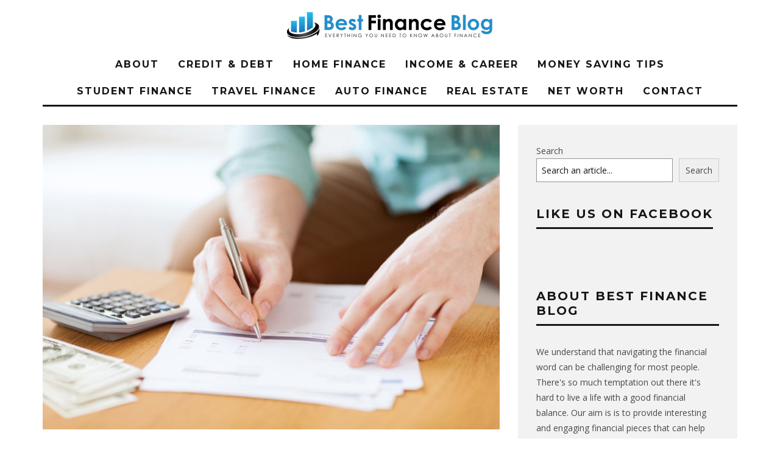

--- FILE ---
content_type: text/html; charset=UTF-8
request_url: https://www.bestfinance-blog.com/money-saving-tips/is-refinancing-your-home-the-best-decision-for-you-taking-a-closer-look/
body_size: 19651
content:
<!DOCTYPE html>
<!--[if lt IE 7]><html lang="en" prefix="og: https://ogp.me/ns#" class="no-js lt-ie9 lt-ie8 lt-ie7"> <![endif]-->
<!--[if (IE 7)&!(IEMobile)]><html lang="en" prefix="og: https://ogp.me/ns#" class="no-js lt-ie9 lt-ie8"><![endif]-->
<!--[if (IE 8)&!(IEMobile)]><html lang="en" prefix="og: https://ogp.me/ns#" class="no-js lt-ie9"><![endif]-->
<!--[if gt IE 8]><!--> <html lang="en" prefix="og: https://ogp.me/ns#" class="no-js"><!--<![endif]-->

	<head>

		<meta charset="utf-8">
		<!-- Google Chrome Frame for IE -->
		<!--[if IE]><meta http-equiv="X-UA-Compatible" content="IE=edge" /><![endif]-->
		<!-- mobile meta -->
                    <meta name="viewport" content="width=device-width, initial-scale=1.0"/>
        
		<link rel="pingback" href="https://www.bestfinance-blog.com/xmlrpc.php">

		
		<!-- head extras -->
		<script type="text/javascript">
/* <![CDATA[ */
window.JetpackScriptData = {"site":{"icon":"https://i0.wp.com/www.bestfinance-blog.com/wp-content/uploads/2022/03/Best-Finance-Blog-Logo-Final-1.png?w=64\u0026ssl=1","title":"Best Finance Blog","host":"unknown","is_wpcom_platform":false}};
/* ]]> */
</script>
	<style>img:is([sizes="auto" i], [sizes^="auto," i]) { contain-intrinsic-size: 3000px 1500px }</style>
	
<!-- Search Engine Optimization by Rank Math - https://rankmath.com/ -->
<title>Is Refinancing Your Home the Best Decision for You - Taking a Closer Look - Best Finance Blog</title><link rel="preload" href="https://www.bestfinance-blog.com/wp-content/uploads/2015/12/Best-Finance-Blog-Logo-Final.png" as="image" fetchpriority="high" /><link rel="preload" href="https://www.bestfinance-blog.com/wp-content/uploads/2017/06/business-loan-calculation.jpg" as="image" imagesrcset="https://www.bestfinance-blog.com/wp-content/uploads/2017/06/business-loan-calculation.jpg 810w, https://www.bestfinance-blog.com/wp-content/uploads/2017/06/business-loan-calculation-300x200.jpg 300w, https://www.bestfinance-blog.com/wp-content/uploads/2017/06/business-loan-calculation-740x493.jpg 740w" imagesizes="(max-width: 750px) 100vw, 750px" fetchpriority="high" /><link rel="preload" href="https://www.bestfinance-blog.com/wp-content/cache/perfmatters/www.bestfinance-blog.com/fonts/JTUSjIg1_i6t8kCHKm459WlhyyTh89Y.woff2" as="font" type="font/woff2" crossorigin><link rel="preload" href="https://www.bestfinance-blog.com/wp-content/cache/perfmatters/www.bestfinance-blog.com/fonts/memvYaGs126MiZpBA-UvWbX2vVnXBbObj2OVTS-mu0SC55I.woff2" as="font" type="font/woff2" crossorigin>
<meta name="robots" content="follow, index, max-snippet:-1, max-video-preview:-1, max-image-preview:large"/>
<link rel="canonical" href="https://www.bestfinance-blog.com/money-saving-tips/is-refinancing-your-home-the-best-decision-for-you-taking-a-closer-look/" />
<meta property="og:locale" content="en_US" />
<meta property="og:type" content="article" />
<meta property="og:title" content="Is Refinancing Your Home the Best Decision for You - Taking a Closer Look - Best Finance Blog" />
<meta property="og:description" content="In today&#8217;s turbulent economy, homeowners have been faced with all kinds of hurdles and challenges, which have stretched their finances to the limit many times. It should come as no wonder that they often turn to the option of refinancing their home and question if it&#8217;s the right decision for them. Before jumping in, signing [&hellip;]" />
<meta property="og:url" content="https://www.bestfinance-blog.com/money-saving-tips/is-refinancing-your-home-the-best-decision-for-you-taking-a-closer-look/" />
<meta property="og:site_name" content="Best Finance Blog" />
<meta property="article:publisher" content="https://www.facebook.com/Best-Finance-Blog-1517627605149316" />
<meta property="article:section" content="Money Saving Tips" />
<meta property="og:image" content="https://www.bestfinance-blog.com/wp-content/uploads/2017/06/business-loan-calculation.jpg" />
<meta property="og:image:secure_url" content="https://www.bestfinance-blog.com/wp-content/uploads/2017/06/business-loan-calculation.jpg" />
<meta property="og:image:width" content="810" />
<meta property="og:image:height" content="540" />
<meta property="og:image:alt" content="Is Refinancing Your Home the Best Decision for You &#8211; Taking a Closer Look" />
<meta property="og:image:type" content="image/jpeg" />
<meta property="article:published_time" content="2017-11-16T16:47:07+00:00" />
<meta name="twitter:card" content="summary_large_image" />
<meta name="twitter:title" content="Is Refinancing Your Home the Best Decision for You - Taking a Closer Look - Best Finance Blog" />
<meta name="twitter:description" content="In today&#8217;s turbulent economy, homeowners have been faced with all kinds of hurdles and challenges, which have stretched their finances to the limit many times. It should come as no wonder that they often turn to the option of refinancing their home and question if it&#8217;s the right decision for them. Before jumping in, signing [&hellip;]" />
<meta name="twitter:image" content="https://www.bestfinance-blog.com/wp-content/uploads/2017/06/business-loan-calculation.jpg" />
<script type="application/ld+json" class="rank-math-schema">{"@context":"https://schema.org","@graph":[{"@type":["Person","Organization"],"@id":"https://www.bestfinance-blog.com/#person","name":"Josh","sameAs":["https://www.facebook.com/Best-Finance-Blog-1517627605149316"],"logo":{"@type":"ImageObject","@id":"https://www.bestfinance-blog.com/#logo","url":"https://www.bestfinance-blog.com/wp-content/uploads/2019/08/1-Best-Financ-Blo-Logo.png","contentUrl":"https://www.bestfinance-blog.com/wp-content/uploads/2019/08/1-Best-Financ-Blo-Logo.png","caption":"Josh","inLanguage":"en","width":"339","height":"44"},"image":{"@type":"ImageObject","@id":"https://www.bestfinance-blog.com/#logo","url":"https://www.bestfinance-blog.com/wp-content/uploads/2019/08/1-Best-Financ-Blo-Logo.png","contentUrl":"https://www.bestfinance-blog.com/wp-content/uploads/2019/08/1-Best-Financ-Blo-Logo.png","caption":"Josh","inLanguage":"en","width":"339","height":"44"}},{"@type":"WebSite","@id":"https://www.bestfinance-blog.com/#website","url":"https://www.bestfinance-blog.com","name":"Josh","publisher":{"@id":"https://www.bestfinance-blog.com/#person"},"inLanguage":"en"},{"@type":"ImageObject","@id":"https://www.bestfinance-blog.com/wp-content/uploads/2017/06/business-loan-calculation.jpg","url":"https://www.bestfinance-blog.com/wp-content/uploads/2017/06/business-loan-calculation.jpg","width":"810","height":"540","inLanguage":"en"},{"@type":"BreadcrumbList","@id":"https://www.bestfinance-blog.com/money-saving-tips/is-refinancing-your-home-the-best-decision-for-you-taking-a-closer-look/#breadcrumb","itemListElement":[{"@type":"ListItem","position":"1","item":{"@id":"https://www.bestfinance-blog.com","name":"Home"}},{"@type":"ListItem","position":"2","item":{"@id":"https://www.bestfinance-blog.com/money-saving-tips/is-refinancing-your-home-the-best-decision-for-you-taking-a-closer-look/","name":"Is Refinancing Your Home the Best Decision for You &#8211; Taking a Closer Look"}}]},{"@type":"WebPage","@id":"https://www.bestfinance-blog.com/money-saving-tips/is-refinancing-your-home-the-best-decision-for-you-taking-a-closer-look/#webpage","url":"https://www.bestfinance-blog.com/money-saving-tips/is-refinancing-your-home-the-best-decision-for-you-taking-a-closer-look/","name":"Is Refinancing Your Home the Best Decision for You - Taking a Closer Look - Best Finance Blog","datePublished":"2017-11-16T16:47:07+00:00","dateModified":"2017-11-16T16:47:07+00:00","isPartOf":{"@id":"https://www.bestfinance-blog.com/#website"},"primaryImageOfPage":{"@id":"https://www.bestfinance-blog.com/wp-content/uploads/2017/06/business-loan-calculation.jpg"},"inLanguage":"en","breadcrumb":{"@id":"https://www.bestfinance-blog.com/money-saving-tips/is-refinancing-your-home-the-best-decision-for-you-taking-a-closer-look/#breadcrumb"}},{"@type":"Person","@id":"https://www.bestfinance-blog.com/money-saving-tips/is-refinancing-your-home-the-best-decision-for-you-taking-a-closer-look/#author","name":"Josh","image":{"@type":"ImageObject","@id":"https://secure.gravatar.com/avatar/d9e92b80a000c896645c42900afb0403bb5f60d5fb8a71fb1a98e7f7be8b8db7?s=96&amp;d=mm&amp;r=g","url":"https://secure.gravatar.com/avatar/d9e92b80a000c896645c42900afb0403bb5f60d5fb8a71fb1a98e7f7be8b8db7?s=96&amp;d=mm&amp;r=g","caption":"Josh","inLanguage":"en"}},{"@type":"BlogPosting","headline":"Is Refinancing Your Home the Best Decision for You - Taking a Closer Look - Best Finance Blog","datePublished":"2017-11-16T16:47:07+00:00","dateModified":"2017-11-16T16:47:07+00:00","author":{"@id":"https://www.bestfinance-blog.com/money-saving-tips/is-refinancing-your-home-the-best-decision-for-you-taking-a-closer-look/#author","name":"Josh"},"publisher":{"@id":"https://www.bestfinance-blog.com/#person"},"description":"In today's turbulent economy, homeowners have been faced with all kinds of hurdles and challenges, which have stretched their finances to the limit many times. It should come as no wonder that they often turn to the option of refinancing their home and question if it's the right decision for them. Before jumping in, signing the papers, and making it official here\u2019s a look at what refinancing means and when it makes sense to go ahead with it.","name":"Is Refinancing Your Home the Best Decision for You - Taking a Closer Look - Best Finance Blog","@id":"https://www.bestfinance-blog.com/money-saving-tips/is-refinancing-your-home-the-best-decision-for-you-taking-a-closer-look/#richSnippet","isPartOf":{"@id":"https://www.bestfinance-blog.com/money-saving-tips/is-refinancing-your-home-the-best-decision-for-you-taking-a-closer-look/#webpage"},"image":{"@id":"https://www.bestfinance-blog.com/wp-content/uploads/2017/06/business-loan-calculation.jpg"},"inLanguage":"en","mainEntityOfPage":{"@id":"https://www.bestfinance-blog.com/money-saving-tips/is-refinancing-your-home-the-best-decision-for-you-taking-a-closer-look/#webpage"}}]}</script>
<!-- /Rank Math WordPress SEO plugin -->

<link rel='dns-prefetch' href='//stats.wp.com' />

<link rel='dns-prefetch' href='//v0.wordpress.com' />
<link rel="alternate" type="application/rss+xml" title="Best Finance Blog &raquo; Feed" href="https://www.bestfinance-blog.com/feed/" />
<link rel="alternate" type="application/rss+xml" title="Best Finance Blog &raquo; Comments Feed" href="https://www.bestfinance-blog.com/comments/feed/" />
<link rel='stylesheet' id='wp-block-library-css' href='https://www.bestfinance-blog.com/wp-includes/css/dist/block-library/style.min.css?ver=6.8.3' type='text/css' media='all' />
<style id='classic-theme-styles-inline-css' type='text/css'>
/*! This file is auto-generated */
.wp-block-button__link{color:#fff;background-color:#32373c;border-radius:9999px;box-shadow:none;text-decoration:none;padding:calc(.667em + 2px) calc(1.333em + 2px);font-size:1.125em}.wp-block-file__button{background:#32373c;color:#fff;text-decoration:none}
</style>
<link rel='stylesheet' id='mediaelement-css' href='https://www.bestfinance-blog.com/wp-includes/js/mediaelement/mediaelementplayer-legacy.min.css?ver=4.2.17' type='text/css' media='all' />
<link rel='stylesheet' id='wp-mediaelement-css' href='https://www.bestfinance-blog.com/wp-includes/js/mediaelement/wp-mediaelement.min.css?ver=6.8.3' type='text/css' media='all' />
<style id='jetpack-sharing-buttons-style-inline-css' type='text/css'>
.jetpack-sharing-buttons__services-list{display:flex;flex-direction:row;flex-wrap:wrap;gap:0;list-style-type:none;margin:5px;padding:0}.jetpack-sharing-buttons__services-list.has-small-icon-size{font-size:12px}.jetpack-sharing-buttons__services-list.has-normal-icon-size{font-size:16px}.jetpack-sharing-buttons__services-list.has-large-icon-size{font-size:24px}.jetpack-sharing-buttons__services-list.has-huge-icon-size{font-size:36px}@media print{.jetpack-sharing-buttons__services-list{display:none!important}}.editor-styles-wrapper .wp-block-jetpack-sharing-buttons{gap:0;padding-inline-start:0}ul.jetpack-sharing-buttons__services-list.has-background{padding:1.25em 2.375em}
</style>
<link data-minify="1" rel='stylesheet' id='cb-main-stylesheet-css' href='https://www.bestfinance-blog.com/wp-content/cache/min/1/wp-content/themes/15zine/library/css/style.css?ver=1751721398' type='text/css' media='all' />
<link rel='stylesheet' id='cb-font-stylesheet-css' href='https://www.bestfinance-blog.com/wp-content/cache/perfmatters/www.bestfinance-blog.com/fonts/ff0186ef752c.google-fonts.min.css' type='text/css' media='all' />
<!--[if lt IE 10]>
<link rel='stylesheet' id='cb-ie-only-css' href='https://www.bestfinance-blog.com/wp-content/themes/15zine/library/css/ie.css?ver=3.2.2' type='text/css' media='all' />
<![endif]-->
<script type="text/javascript" src="https://www.bestfinance-blog.com/wp-content/plugins/wp-letsencrypt-ssl-pro/admin/js/jsredirect.js?ver=7.7.9" id="wpen-jsredirect-js" data-rocket-defer defer></script>
<script type="pmdelayedscript" src="https://www.bestfinance-blog.com/wp-content/themes/15zine/library/js/modernizr.custom.min.js?ver=2.6.2" id="cb-modernizr-js" data-rocket-defer defer data-perfmatters-type="text/javascript" data-cfasync="false" data-no-optimize="1" data-no-defer="1" data-no-minify="1" data-rocketlazyloadscript="1"></script>
<script type="text/javascript" src="https://www.bestfinance-blog.com/wp-includes/js/jquery/jquery.min.js?ver=3.7.1" id="jquery-core-js" data-rocket-defer defer></script>
<script type="text/javascript" src="https://www.bestfinance-blog.com/wp-includes/js/jquery/jquery-migrate.min.js?ver=3.4.1" id="jquery-migrate-js" data-rocket-defer defer></script>
<link rel="https://api.w.org/" href="https://www.bestfinance-blog.com/wp-json/" /><link rel="alternate" title="JSON" type="application/json" href="https://www.bestfinance-blog.com/wp-json/wp/v2/posts/3110" /><link rel="alternate" title="oEmbed (JSON)" type="application/json+oembed" href="https://www.bestfinance-blog.com/wp-json/oembed/1.0/embed?url=https%3A%2F%2Fwww.bestfinance-blog.com%2Fmoney-saving-tips%2Fis-refinancing-your-home-the-best-decision-for-you-taking-a-closer-look%2F" />
<link rel="alternate" title="oEmbed (XML)" type="text/xml+oembed" href="https://www.bestfinance-blog.com/wp-json/oembed/1.0/embed?url=https%3A%2F%2Fwww.bestfinance-blog.com%2Fmoney-saving-tips%2Fis-refinancing-your-home-the-best-decision-for-you-taking-a-closer-look%2F&#038;format=xml" />
<style>
input#wp-block-search__input-1 {
    border: 1px solid #949494;
    flex-grow: 1;
    margin-left: 0;
    margin-right: 0;
    min-width: 3rem;
    padding: 8px;
    text-decoration: unset !important;
}
.wp-block-search__inside-wrapper {
    display: flex;
    flex: auto;
    flex-wrap: nowrap;
    max-width: 100%;
}
button.wp-block-search__button.wp-element-button {
    margin-left: 10px;
    word-break: normal;
    border: 1px solid #ccc;
    padding: 6px 10px;
}
</style>	<style>img#wpstats{display:none}</style>
		<style type="text/css">#cb-nav-bar .cb-mega-menu-columns .cb-sub-menu > li > a { color: #f2c231; } .cb-entry-content a {color:#1e73be; } .cb-entry-content a:hover {color:#1e73be; }.cb-review-box .cb-bar .cb-overlay span { background: #f9db32; }.cb-review-box i { color: #f9db32; }.cb-meta-style-1 .cb-article-meta { background: rgba(0, 0, 0, 0.25); }.cb-module-block .cb-meta-style-2 img, .cb-module-block .cb-meta-style-4 img, .cb-grid-x .cb-grid-img img, .cb-grid-x .cb-grid-img .cb-fi-cover  { opacity: 0.75; }@media only screen and (min-width: 768px) {
                .cb-module-block .cb-meta-style-1:hover .cb-article-meta { background: rgba(0, 0, 0, 0.75); }
                .cb-module-block .cb-meta-style-2:hover img, .cb-module-block .cb-meta-style-4:hover img, .cb-grid-x .cb-grid-feature:hover img, .cb-grid-x .cb-grid-feature:hover .cb-fi-cover, .cb-slider li:hover img { opacity: 0.25; }
            }.cb-mm-on.cb-menu-light #cb-nav-bar .cb-main-nav > li:hover, .cb-mm-on.cb-menu-dark #cb-nav-bar .cb-main-nav > li:hover { background: #ffffff; }</style><!-- end custom css --><style type="text/css">body, #respond, .cb-font-body { font-family: 'Open Sans', sans-serif; } h1, h2, h3, h4, h5, h6, .cb-font-header, #bbp-user-navigation, .cb-byline{ font-family:'Montserrat', sans-serif; }</style><meta property="og:image" content="https://www.bestfinance-blog.com/wp-content/uploads/2017/06/business-loan-calculation.jpg"><style></style><link rel="icon" href="https://www.bestfinance-blog.com/wp-content/uploads/2022/03/Best-Finance-Blog-Logo-Final-1.png" sizes="32x32" />
<link rel="icon" href="https://www.bestfinance-blog.com/wp-content/uploads/2022/03/Best-Finance-Blog-Logo-Final-1.png" sizes="192x192" />
<link rel="apple-touch-icon" href="https://www.bestfinance-blog.com/wp-content/uploads/2022/03/Best-Finance-Blog-Logo-Final-1.png" />
<meta name="msapplication-TileImage" content="https://www.bestfinance-blog.com/wp-content/uploads/2022/03/Best-Finance-Blog-Logo-Final-1.png" />
		<style type="text/css" id="wp-custom-css">
			/*social buttons fix*/
.cb-sidebar>#text-2>.textwidget {
    min-height: 28px;
}		</style>
		<noscript><style>.perfmatters-lazy[data-src]{display:none !important;}</style></noscript><style>.perfmatters-lazy-youtube{position:relative;width:100%;max-width:100%;height:0;padding-bottom:56.23%;overflow:hidden}.perfmatters-lazy-youtube img{position:absolute;top:0;right:0;bottom:0;left:0;display:block;width:100%;max-width:100%;height:auto;margin:auto;border:none;cursor:pointer;transition:.5s all;-webkit-transition:.5s all;-moz-transition:.5s all}.perfmatters-lazy-youtube img:hover{-webkit-filter:brightness(75%)}.perfmatters-lazy-youtube .play{position:absolute;top:50%;left:50%;right:auto;width:68px;height:48px;margin-left:-34px;margin-top:-24px;background:url(https://www.bestfinance-blog.com/wp-content/plugins/perfmatters/img/youtube.svg) no-repeat;background-position:center;background-size:cover;pointer-events:none;filter:grayscale(1)}.perfmatters-lazy-youtube:hover .play{filter:grayscale(0)}.perfmatters-lazy-youtube iframe{position:absolute;top:0;left:0;width:100%;height:100%;z-index:99}</style>		<!-- end head extras -->
		
<meta name="publication-media-verification"content="05e5bc00ed43430f9603bf5e2b32961f">
	<meta name="generator" content="WP Rocket 3.19.1.2" data-wpr-features="wpr_defer_js wpr_minify_css wpr_preload_links wpr_desktop" /></head>

	<body class="wp-singular post-template-default single single-post postid-3110 single-format-standard wp-theme-15zine  cb-sticky-mm  cb-tm-dark cb-body-light cb-menu-light cb-mm-dark cb-footer-dark   cb-m-logo-off cb-m-sticky cb-sw-tm-box cb-sw-header-box cb-sw-menu-box cb-sw-footer-box cb-menu-al-center  cb-fis-b-standard  cb-fis-tl-st-below  cb-mob-only">


		
		<div data-rocket-location-hash="94ac8e4ab9fe0e60d9d324da1a2d045c" id="cb-outer-container">

			
			<div id="cb-container" class="clearfix" >
									<header data-rocket-location-hash="d2a13b23d14f931f84215e49399fcd3f" id="cb-header" class="cb-header  wrap">

					    <div id="cb-logo-box" class="cb-logo-center wrap">
	                    	                <div id="logo">
                                        <a href="https://www.bestfinance-blog.com">
                        <img data-perfmatters-preload src="https://www.bestfinance-blog.com/wp-content/uploads/2015/12/Best-Finance-Blog-Logo-Final.png" alt="Best Finance Blog logo" >
                    </a>
                                    </div>
            	                        	                    </div>

					</header>
				
				<div data-rocket-location-hash="e703fe2e83f519a107e2a73967f53768" id="cb-menu-search" class="cb-s-modal cb-modal"><div class="cb-close-m cb-ta-right"><i class="fa cb-times"></i></div><div class="cb-s-modal-inner cb-pre-load cb-light-loader cb-modal-inner cb-font-header cb-mega-three cb-mega-posts clearfix"><form method="get" class="cb-search" action="https://www.bestfinance-blog.com/">

    <input type="text" class="cb-search-field cb-font-header" placeholder="Search.." value="" name="s" title="" autocomplete="off">
    <button class="cb-search-submit" type="submit" value=""><i class="fa fa-search"></i></button>
    
</form><div id="cb-s-results"></div></div></div>				
									 <nav id="cb-nav-bar" class="clearfix  wrap">
					 	<div class="cb-nav-bar-wrap cb-site-padding clearfix cb-font-header  wrap">
		                    <ul class="cb-main-nav wrap clearfix"><li id="menu-item-245" class="menu-item menu-item-type-post_type menu-item-object-page menu-item-245"><a href="https://www.bestfinance-blog.com/about/">About</a></li>
<li id="menu-item-103" class="menu-item menu-item-type-taxonomy menu-item-object-category menu-item-103"><a href="https://www.bestfinance-blog.com/category/credit-debt/">Credit &amp; Debt</a></li>
<li id="menu-item-104" class="menu-item menu-item-type-taxonomy menu-item-object-category menu-item-104"><a href="https://www.bestfinance-blog.com/category/home-finance/">Home Finance</a></li>
<li id="menu-item-105" class="menu-item menu-item-type-taxonomy menu-item-object-category menu-item-105"><a href="https://www.bestfinance-blog.com/category/income-career/">Income &amp; Career</a></li>
<li id="menu-item-106" class="menu-item menu-item-type-taxonomy menu-item-object-category current-post-ancestor current-menu-parent current-post-parent menu-item-106"><a href="https://www.bestfinance-blog.com/category/money-saving-tips/">Money Saving Tips</a></li>
<li id="menu-item-107" class="menu-item menu-item-type-taxonomy menu-item-object-category menu-item-107"><a href="https://www.bestfinance-blog.com/category/student-finance/">Student Finance</a></li>
<li id="menu-item-108" class="menu-item menu-item-type-taxonomy menu-item-object-category menu-item-108"><a href="https://www.bestfinance-blog.com/category/travel-finance/">Travel Finance</a></li>
<li id="menu-item-16339" class="menu-item menu-item-type-taxonomy menu-item-object-category menu-item-16339"><a href="https://www.bestfinance-blog.com/category/auto-finance/">Auto Finance</a></li>
<li id="menu-item-3830" class="menu-item menu-item-type-taxonomy menu-item-object-category menu-item-3830"><a href="https://www.bestfinance-blog.com/category/real-estate/">Real Estate</a></li>
<li id="menu-item-16883" class="menu-item menu-item-type-taxonomy menu-item-object-category menu-item-16883"><a href="https://www.bestfinance-blog.com/category/net-worth/">Net Worth</a></li>
<li id="menu-item-253" class="menu-item menu-item-type-post_type menu-item-object-page menu-item-253"><a href="https://www.bestfinance-blog.com/contact/">Contact</a></li>
</ul>		                </div>
	 				</nav>
 				
<div data-rocket-location-hash="9f29e802fe1daf740bd28c54d277ffb3" id="cb-content" class="wrap clearfix">
	
	<div class="cb-entire-post cb-first-alp clearfix">

					
		<div class="cb-post-wrap cb-wrap-pad wrap clearfix cb-sidebar-right">

			
					
    <meta itemprop="datePublished" content="2017-11-16T16:47:07+00:00">
    <meta itemprop="dateModified" content="2017-11-16T16:47:07+00:00">
    <meta itemscope itemprop="mainEntityOfPage" itemtype="https://schema.org/WebPage" itemid="https://www.bestfinance-blog.com/money-saving-tips/is-refinancing-your-home-the-best-decision-for-you-taking-a-closer-look/">
    <span class="cb-hide" itemscope itemprop="publisher" itemtype="https://schema.org/Organization">
        <meta itemprop="name" content="Best Finance Blog">
        <meta itemprop="url" content="https://www.bestfinance-blog.com/wp-content/uploads/2015/12/Best-Finance-Blog-Logo-Final.png">
        <span class="cb-hide" itemscope itemprop="logo" itemtype="https://schema.org/ImageObject">
            <meta itemprop="url" content="https://www.bestfinance-blog.com/wp-content/uploads/2015/12/Best-Finance-Blog-Logo-Final.png">
        </span>
    </span>
    <span class="cb-hide" itemprop="author" itemscope itemtype="https://schema.org/Person"><meta itemprop="name" content="Josh"></span>

        
    <meta itemprop="headline" content="Is Refinancing Your Home the Best Decision for You &#8211; Taking a Closer Look">

      <span class="cb-hide" itemscope itemtype="http://schema.org/ImageObject" itemprop="image" >
        <meta itemprop="url" content="https://www.bestfinance-blog.com/wp-content/uploads/2017/06/business-loan-calculation.jpg">
        <meta itemprop="width" content="810">
        <meta itemprop="height" content="540">
    </span>


					<div class="cb-main clearfix">

						
						<article id="post-3110" class="clearfix post-3110 post type-post status-publish format-standard has-post-thumbnail category-money-saving-tips">

							<div id="cb-featured-image" class="cb-fis cb-fis-block-standard"><div class="cb-mask"><img data-perfmatters-preload width="750" height="500" src="https://www.bestfinance-blog.com/wp-content/uploads/2017/06/business-loan-calculation.jpg" class="attachment-cb-759-500 size-cb-759-500 wp-post-image" alt decoding="async" fetchpriority="high" srcset="https://www.bestfinance-blog.com/wp-content/uploads/2017/06/business-loan-calculation.jpg 810w, https://www.bestfinance-blog.com/wp-content/uploads/2017/06/business-loan-calculation-300x200.jpg 300w, https://www.bestfinance-blog.com/wp-content/uploads/2017/06/business-loan-calculation-740x493.jpg 740w" sizes="(max-width: 750px) 100vw, 750px"></div><div class="cb-entry-header hentry cb-meta clearfix"><h1 class="entry-title cb-entry-title entry-title cb-title">Is Refinancing Your Home the Best Decision for You &#8211; Taking a Closer Look</h1><div class="cb-byline"><span class="cb-author vcard author"><span class="fn"><a href="https://www.bestfinance-blog.com/author/admin/"><img alt='' src='https://secure.gravatar.com/avatar/d9e92b80a000c896645c42900afb0403bb5f60d5fb8a71fb1a98e7f7be8b8db7?s=20&#038;d=mm&#038;r=g' srcset='https://secure.gravatar.com/avatar/d9e92b80a000c896645c42900afb0403bb5f60d5fb8a71fb1a98e7f7be8b8db7?s=40&#038;d=mm&#038;r=g 2x' class='avatar avatar-20 photo' height='20' width='20' decoding='async'/>Josh</a></span></span><span class="cb-separator"><i class="fa fa-times"></i></span><span class="cb-date"><time class=" updated" datetime="2017-11-16">November 16, 2017</time></span><span class="cb-separator"><i class="fa fa-times"></i></span><span class="cb-views cb-element">83 views</span></div><div class="cb-post-meta"><span class="cb-category cb-element"><a href="https://www.bestfinance-blog.com/category/money-saving-tips/" title="View all posts in Money Saving Tips">Money Saving Tips</a></span><span class="cb-comments cb-element"><a href="https://www.bestfinance-blog.com/money-saving-tips/is-refinancing-your-home-the-best-decision-for-you-taking-a-closer-look/#respond">0 Comments</a></span><span class="cb-views cb-element">83 views</span><span class="cb-lks cb-element"><span id="cb-likes-3110" class="cb-like-count cb-button cb-like-button cb-font-title  cb-lkd-0" data-cb-pid="3110"><span class="cb-like-icon"><i class="fa fa-heart-o cb-icon-empty"></i><i class="fa fa-heart cb-icon-full"></i></span> <span class="cb-likes-int">0</span></span></span></div></div></div>
							<section class="cb-entry-content clearfix" itemprop="articleBody">

								<p>In today&#8217;s turbulent economy, homeowners have been faced with all kinds of hurdles and challenges, which have stretched their finances to the limit many times. It should come as no wonder that they often turn to the option of refinancing their home and question if it&#8217;s the right decision for them. Before jumping in, signing the papers, and making it official here’s a look at what refinancing means and when it makes sense to go ahead with it.</p>
<p><b>What Does Refinancing Your Home Mean?</b></p>
<p>For those unfamiliar with what refinancing a home means, <a href="https://www.investopedia.com/articles/pf/05/033005.asp" target="_blank" rel="noopener">it is the process in which you pay off the current existing amount</a> of the mortgage loan and then get a new loan. The loan could be for the exact same amount or it could be a higher amount that you borrow. If you plan on borrowing more than the existing loan, then you will need to use the equity you have built in your home.</p>
<p>You home&#8217;s equity is the value of the ownership that you have built up over the years when looking at the current market value of the home. In other words, the difference between what you have left owing on the loan and what its current market value is.</p>
<p><b>Top Reasons to Refinance Your Home?</b></p>
<p>While there can be a number of reasons you wish to refinance your home, there are a few that are much more common than others. These include:</p>
<p>Consolidating Debt &#8211; Many people turn to refinancing as a way to consolidate debt. This debt could include other loans such as a vehicle, credit card debt, and even student loans. Trying to get out of debt can be difficult, especially if you are only making the minimum payments.</p>
<div style="clear:both; margin-top:0em; margin-bottom:1em;"><a href="https://www.bestfinance-blog.com/money-saving-tips/5-creative-and-stress-free-ways-to-save-money/" target="_blank" rel="dofollow" class="u2add68df5c61d50651b595c6011fe414"><!-- INLINE RELATED POSTS 1/3 //--><style> .u2add68df5c61d50651b595c6011fe414 { padding:0px; margin: 0; padding-top:1em!important; padding-bottom:1em!important; width:100%; display: block; font-weight:bold; background-color:#eaeaea; border:0!important; border-left:4px solid #34495E!important; text-decoration:none; } .u2add68df5c61d50651b595c6011fe414:active, .u2add68df5c61d50651b595c6011fe414:hover { opacity: 1; transition: opacity 250ms; webkit-transition: opacity 250ms; text-decoration:none; } .u2add68df5c61d50651b595c6011fe414 { transition: background-color 250ms; webkit-transition: background-color 250ms; opacity: 1; transition: opacity 250ms; webkit-transition: opacity 250ms; } .u2add68df5c61d50651b595c6011fe414 .ctaText { font-weight:bold; color:#464646; text-decoration:none; font-size: 16px; } .u2add68df5c61d50651b595c6011fe414 .postTitle { color:#000000; text-decoration: underline!important; font-size: 16px; } .u2add68df5c61d50651b595c6011fe414:hover .postTitle { text-decoration: underline!important; } </style><div style="padding-left:1em; padding-right:1em;"><span class="ctaText">ALSO READ</span>&nbsp; <span class="postTitle">5 Creative and Stress-Free Ways to Save Money</span></div></a></div><p>What’s important to understand is that consolidating through refinancing isn’t wiping away that debt, rather it is rolling it into your mortgage. You will still be paying it off, but chances are you’ll have longer to pay it off and now you’ll have just one payment to worry about instead of multiple payments. You will also want to consider how much interest you will pay over the course of paying it off in the mortgage versus paying it off with its existing interest.</p>
<p>If you plan on consolidating debt through refinancing, then you will need to secure the loan with the equity in your home.</p>
<p>House Renovations and Remodeling – Another reason for a <a href="https://www.newamericanfunding.com/refinance/" target="_blank" rel="noopener">home refinance</a> is to pay for renovations, major repairs, or a remodel. It will give you the cash you need to go ahead with these projects.</p>
<p>A Way to Lower Your Monthly Payments – Interest rates are constantly changing, and if they have gone down since you originally got your mortgage many years ago, then refinancing could be a great option. You will get to take advantage of the lower interest rates, <a href="https://www.forbes.com/sites/robertberger/2016/11/29/4-smart-reasons-to-refinance-a-mortgage/#616174b36964" target="_blank" rel="noopener">which means your monthly payment will go down</a>. You may even choose to keep your payment the same, but now you’ll be able to pay it off in less time, which means being mortgage free.</p>
<p>Take Advantage of a Higher Credit Score – Your credit score plays a role in the interest rate you are offered. When you first bought your house perhaps your credit score was just average, or a little below average. If that’s the case you weren’t likely offered the best rate out there. If you have noticed your credit score has gone up over the years, it can be a good idea to jump on this and take advantage of it. You may find that you qualify for a lower interest rate, which means more money in your pocket.</p>
<div style="clear:both; margin-top:0em; margin-bottom:1em;"><a href="https://www.bestfinance-blog.com/money-saving-tips/money-in-the-bank-simple-ways-to-manage-your-finances/" target="_blank" rel="dofollow" class="u1bba8a438e59824078bda621abc20bca"><!-- INLINE RELATED POSTS 2/3 //--><style> .u1bba8a438e59824078bda621abc20bca { padding:0px; margin: 0; padding-top:1em!important; padding-bottom:1em!important; width:100%; display: block; font-weight:bold; background-color:#eaeaea; border:0!important; border-left:4px solid #34495E!important; text-decoration:none; } .u1bba8a438e59824078bda621abc20bca:active, .u1bba8a438e59824078bda621abc20bca:hover { opacity: 1; transition: opacity 250ms; webkit-transition: opacity 250ms; text-decoration:none; } .u1bba8a438e59824078bda621abc20bca { transition: background-color 250ms; webkit-transition: background-color 250ms; opacity: 1; transition: opacity 250ms; webkit-transition: opacity 250ms; } .u1bba8a438e59824078bda621abc20bca .ctaText { font-weight:bold; color:#464646; text-decoration:none; font-size: 16px; } .u1bba8a438e59824078bda621abc20bca .postTitle { color:#000000; text-decoration: underline!important; font-size: 16px; } .u1bba8a438e59824078bda621abc20bca:hover .postTitle { text-decoration: underline!important; } </style><div style="padding-left:1em; padding-right:1em;"><span class="ctaText">ALSO READ</span>&nbsp; <span class="postTitle">Money in the bank. Simple ways to manage your finances</span></div></a></div><p>Even if you manage to get an interest rate drop of just 1.5% on a $300,000 mortgage that still equates to a $250 savings per month! That&#8217;s a rather significant saving.</p>
<p><b>When Should You Not Refinance Your Home?</b></p>
<p>In terms of situations where it doesn’t make sense to refinance your home, there are a few. For example you never want to refinance if the interest rate is higher than your existing loan. As well there may be fees involved with closing your existing loan and then opening a new one, and these fees can be quite high. If you can&#8217;t afford to pay for them out of pocket, then there&#8217;s a good chance it&#8217;s not worth proceeding.</p>
<p><b>Be Informed and Proceed with Confidence</b></p>
<p>By taking the time to learn about refinancing, you’re sure to find the best solution for your personal financial needs, allowing you to proceed with confidence.</p>
																
							</section> <!-- end article section -->
							
							<footer class="cb-article-footer">
								<div class="cb-social-sharing cb-post-block-bg cb-post-footer-block cb-on clearfix"><div class="cb-title cb-font-header">Share On</div><div class="cb-sharing-buttons"><div id="fb-root"></div> <script type="pmdelayedscript" data-cfasync="false" data-no-optimize="1" data-no-defer="1" data-no-minify="1" data-rocketlazyloadscript="1">(function(d, s, id) {var js, fjs = d.getElementsByTagName(s)[0]; if (d.getElementById(id)) return; js = d.createElement(s); js.id = id; js.src = "//connect.facebook.net/en/sdk.js#xfbml=1&version=v2.0"; fjs.parentNode.insertBefore(js, fjs); }(document, "script", "facebook-jssdk"));</script><div class="cb-facebook cb-sharing-button"><div class="fb-like" data-href="https://www.bestfinance-blog.com/money-saving-tips/is-refinancing-your-home-the-best-decision-for-you-taking-a-closer-look/" data-layout="button_count" data-action="like" data-show-faces="false" data-share="false"></div></div><div class="cb-pinterest cb-sharing-button"><a href="//pinterest.com/pin/create/button/?url=https%3A%2F%2Fwww.bestfinance-blog.com%2Fmoney-saving-tips%2Fis-refinancing-your-home-the-best-decision-for-you-taking-a-closer-look%2F&media=https%3A%2F%2Fwww.bestfinance-blog.com%2Fwp-content%2Fuploads%2F2017%2F06%2Fbusiness-loan-calculation.jpg&description=Is+Refinancing+Your+Home+the+Best+Decision+for+You+%26%238211%3B+Taking+a+Closer+Look" data-pin-do="buttonPin" data-pin-config="beside" target="_blank"><img src="data:image/svg+xml,%3Csvg%20xmlns=&#039;http://www.w3.org/2000/svg&#039;%20width=&#039;0&#039;%20height=&#039;0&#039;%20viewBox=&#039;0%200%200%200&#039;%3E%3C/svg%3E" class="perfmatters-lazy" data-src="//assets.pinterest.com/images/pidgets/pinit_fg_en_rect_red_20.png" /><noscript><img src="//assets.pinterest.com/images/pidgets/pinit_fg_en_rect_red_20.png" /></noscript></a><script type="pmdelayedscript" async defer src="//assets.pinterest.com/js/pinit.js" data-perfmatters-type="text/javascript" data-cfasync="false" data-no-optimize="1" data-no-defer="1" data-no-minify="1" data-rocketlazyloadscript="1"></script></div><div class="cb-google cb-sharing-button "> <div class="g-plusone" data-size="medium"></div> <script type="pmdelayedscript" data-perfmatters-type="text/javascript" data-cfasync="false" data-no-optimize="1" data-no-defer="1" data-no-minify="1" data-rocketlazyloadscript="1"> (function() {var po = document.createElement("script"); po.type = "text/javascript"; po.async = true; po.src = "https://apis.google.com/js/plusone.js"; var s = document.getElementsByTagName("script")[0]; s.parentNode.insertBefore(po, s); })(); </script></div><div class="cb-twitter cb-sharing-button"><a href="https://twitter.com/share" class="twitter-share-button" data-dnt="true"  data-count="horizontal">Tweet</a><script type="pmdelayedscript" data-cfasync="false" data-no-optimize="1" data-no-defer="1" data-no-minify="1" data-rocketlazyloadscript="1">!function(d,s,id){var js,fjs=d.getElementsByTagName(s)[0],p=/^http:/.test(d.location)?"http":"https";if(!d.getElementById(id)){js=d.createElement(s);js.id=id;js.src=p+"://platform.twitter.com/widgets.js";fjs.parentNode.insertBefore(js,fjs);}}(document, "script", "twitter-wjs");</script></div></div></div><div id="cb-next-previous-posts" class="cb-next-previous cb-post-block-bg cb-post-footer-block cb-font-header clearfix"><div class="cb-previous-post cb-meta cb-next-previous-block"><div class="cb-arrow"><i class="fa fa-angle-left"></i></div><span class="cb-read-previous-title cb-read-title"><a href="https://www.bestfinance-blog.com/income-career/what-are-spreads-in-online-trading/">Previous Article</a></span><a href="https://www.bestfinance-blog.com/income-career/what-are-spreads-in-online-trading/" class="cb-previous-title cb-title">What Are ‘Spreads’ in Online Trading?</a></div><div class="cb-next-post cb-meta cb-next-previous-block"><div class="cb-arrow"><i class="fa fa-angle-right"></i></div><span class="cb-read-next-title cb-read-title"><a href="https://www.bestfinance-blog.com/technology/the-importance-of-growing-your-business-with-technology/">Next Article</a></span><a href="https://www.bestfinance-blog.com/technology/the-importance-of-growing-your-business-with-technology/" class="cb-next-title cb-title">The importance of growing your business with technology</a></div></div><div id="cb-author-box" class="cb-post-footer-block cb-post-block-bg clearfix"><div class="cb-mask"><a href="https://www.bestfinance-blog.com/author/admin/"><img alt src="data:image/svg+xml,%3Csvg%20xmlns=&#039;http://www.w3.org/2000/svg&#039;%20width=&#039;100&#039;%20height=&#039;100&#039;%20viewBox=&#039;0%200%20100%20100&#039;%3E%3C/svg%3E" class="avatar avatar-100 photo perfmatters-lazy" height="100" width="100" decoding="async" data-src="https://secure.gravatar.com/avatar/d9e92b80a000c896645c42900afb0403bb5f60d5fb8a71fb1a98e7f7be8b8db7?s=100&#038;d=mm&#038;r=g" data-srcset="https://secure.gravatar.com/avatar/d9e92b80a000c896645c42900afb0403bb5f60d5fb8a71fb1a98e7f7be8b8db7?s=200&#038;d=mm&#038;r=g 2x" /><noscript><img alt='' src='https://secure.gravatar.com/avatar/d9e92b80a000c896645c42900afb0403bb5f60d5fb8a71fb1a98e7f7be8b8db7?s=100&#038;d=mm&#038;r=g' srcset='https://secure.gravatar.com/avatar/d9e92b80a000c896645c42900afb0403bb5f60d5fb8a71fb1a98e7f7be8b8db7?s=200&#038;d=mm&#038;r=g 2x' class='avatar avatar-100 photo' height='100' width='100' decoding='async'/></noscript></a></div><div class="cb-meta"><div class="cb-title cb-font-header"><a href="https://www.bestfinance-blog.com/author/admin/"><span>Josh</span></a></div></div></div><div id="cb-related-posts-block" class="cb-post-footer-block cb-arrows-tr cb-module-block clearfix"><h3 class="cb-title cb-title-header">Related Posts</h3><div id="cb-related-posts" class="cb-slider-2 cb-slider cb-meta-below"><ul class="slides clearfix">                <li class="cb-style-1 clearfix cb-no-1 post-17390 post type-post status-publish format-standard has-post-thumbnail category-money-saving-tips tag-real-estate tag-sales-contract">
                    <div class="cb-mask"><a href="https://www.bestfinance-blog.com/money-saving-tips/4-ways-using-a-listing-broker-for-your-property-saves-money/"><img width="360" height="240" src="data:image/svg+xml,%3Csvg%20xmlns=&#039;http://www.w3.org/2000/svg&#039;%20width=&#039;360&#039;%20height=&#039;240&#039;%20viewBox=&#039;0%200%20360%20240&#039;%3E%3C/svg%3E" class="attachment-cb-360-240 size-cb-360-240 wp-post-image perfmatters-lazy" alt="4 Ways Using a Listing Broker For Your Property Saves Money" decoding="async" data-src="https://www.bestfinance-blog.com/wp-content/uploads/2024/07/4-Ways-Using-a-Listing-Broker-For-Your-Property-Saves-Money-360x240.png" data-srcset="https://www.bestfinance-blog.com/wp-content/uploads/2024/07/4-Ways-Using-a-Listing-Broker-For-Your-Property-Saves-Money-360x240.png 360w, https://www.bestfinance-blog.com/wp-content/uploads/2024/07/4-Ways-Using-a-Listing-Broker-For-Your-Property-Saves-Money-300x200.png 300w, https://www.bestfinance-blog.com/wp-content/uploads/2024/07/4-Ways-Using-a-Listing-Broker-For-Your-Property-Saves-Money-1024x683.png 1024w, https://www.bestfinance-blog.com/wp-content/uploads/2024/07/4-Ways-Using-a-Listing-Broker-For-Your-Property-Saves-Money-768x512.png 768w, https://www.bestfinance-blog.com/wp-content/uploads/2024/07/4-Ways-Using-a-Listing-Broker-For-Your-Property-Saves-Money.png 1344w" data-sizes="(max-width: 360px) 100vw, 360px" /><noscript><img width="360" height="240" src="https://www.bestfinance-blog.com/wp-content/uploads/2024/07/4-Ways-Using-a-Listing-Broker-For-Your-Property-Saves-Money-360x240.png" class="attachment-cb-360-240 size-cb-360-240 wp-post-image" alt="4 Ways Using a Listing Broker For Your Property Saves Money" decoding="async" srcset="https://www.bestfinance-blog.com/wp-content/uploads/2024/07/4-Ways-Using-a-Listing-Broker-For-Your-Property-Saves-Money-360x240.png 360w, https://www.bestfinance-blog.com/wp-content/uploads/2024/07/4-Ways-Using-a-Listing-Broker-For-Your-Property-Saves-Money-300x200.png 300w, https://www.bestfinance-blog.com/wp-content/uploads/2024/07/4-Ways-Using-a-Listing-Broker-For-Your-Property-Saves-Money-1024x683.png 1024w, https://www.bestfinance-blog.com/wp-content/uploads/2024/07/4-Ways-Using-a-Listing-Broker-For-Your-Property-Saves-Money-768x512.png 768w, https://www.bestfinance-blog.com/wp-content/uploads/2024/07/4-Ways-Using-a-Listing-Broker-For-Your-Property-Saves-Money.png 1344w" sizes="(max-width: 360px) 100vw, 360px" /></noscript></a></div>
                    <div class="cb-meta">
                        <h4 class="cb-post-title"><a href="https://www.bestfinance-blog.com/money-saving-tips/4-ways-using-a-listing-broker-for-your-property-saves-money/">4 Ways Using a Listing Broker For Your Property Saves Money</a></h4>
                        <div class="cb-byline"><span class="cb-author"><span class="fn"><a href="https://www.bestfinance-blog.com/author/jacob/">David</a></span></span><span class="cb-separator"><i class="fa fa-times"></i></span><span class="cb-date"><time class=" " datetime="2024-07-29">July 29, 2024</time></span></div>                    </div>
                </li>
                <li class="cb-style-1 clearfix cb-no-2 post-1612 post type-post status-publish format-standard has-post-thumbnail category-money-saving-tips">
                    <div class="cb-mask"><a href="https://www.bestfinance-blog.com/money-saving-tips/5-hacks-to-spend-less-on-auto-insurance/"><img width="360" height="240" src="data:image/svg+xml,%3Csvg%20xmlns=&#039;http://www.w3.org/2000/svg&#039;%20width=&#039;360&#039;%20height=&#039;240&#039;%20viewBox=&#039;0%200%20360%20240&#039;%3E%3C/svg%3E" class="attachment-cb-360-240 size-cb-360-240 wp-post-image perfmatters-lazy" alt decoding="async" data-src="https://www.bestfinance-blog.com/wp-content/uploads/2016/12/bmw-708605_960_720.jpg" data-srcset="https://www.bestfinance-blog.com/wp-content/uploads/2016/12/bmw-708605_960_720.jpg 960w, https://www.bestfinance-blog.com/wp-content/uploads/2016/12/bmw-708605_960_720-300x200.jpg 300w, https://www.bestfinance-blog.com/wp-content/uploads/2016/12/bmw-708605_960_720-740x493.jpg 740w" data-sizes="(max-width: 360px) 100vw, 360px" /><noscript><img width="360" height="240" src="https://www.bestfinance-blog.com/wp-content/uploads/2016/12/bmw-708605_960_720.jpg" class="attachment-cb-360-240 size-cb-360-240 wp-post-image" alt="" decoding="async" srcset="https://www.bestfinance-blog.com/wp-content/uploads/2016/12/bmw-708605_960_720.jpg 960w, https://www.bestfinance-blog.com/wp-content/uploads/2016/12/bmw-708605_960_720-300x200.jpg 300w, https://www.bestfinance-blog.com/wp-content/uploads/2016/12/bmw-708605_960_720-740x493.jpg 740w" sizes="(max-width: 360px) 100vw, 360px" /></noscript></a></div>
                    <div class="cb-meta">
                        <h4 class="cb-post-title"><a href="https://www.bestfinance-blog.com/money-saving-tips/5-hacks-to-spend-less-on-auto-insurance/">5 Hacks to Spend Less on Auto Insurance</a></h4>
                        <div class="cb-byline"><span class="cb-author"><span class="fn"><a href="https://www.bestfinance-blog.com/author/admin/">Josh</a></span></span><span class="cb-separator"><i class="fa fa-times"></i></span><span class="cb-date"><time class=" " datetime="2016-12-16">December 16, 2016</time></span></div>                    </div>
                </li>
                <li class="cb-style-1 clearfix cb-no-1 post-15364 post type-post status-publish format-standard has-post-thumbnail category-money-saving-tips">
                    <div class="cb-mask"><a href="https://www.bestfinance-blog.com/money-saving-tips/4-christmas-shopping-tips/"><img width="360" height="240" src="data:image/svg+xml,%3Csvg%20xmlns=&#039;http://www.w3.org/2000/svg&#039;%20width=&#039;360&#039;%20height=&#039;240&#039;%20viewBox=&#039;0%200%20360%20240&#039;%3E%3C/svg%3E" class="attachment-cb-360-240 size-cb-360-240 wp-post-image perfmatters-lazy" alt decoding="async" data-src="https://www.bestfinance-blog.com/wp-content/uploads/2023/12/pexels-george-dolgikh-1303081-360x240.jpg" data-srcset="https://www.bestfinance-blog.com/wp-content/uploads/2023/12/pexels-george-dolgikh-1303081-360x240.jpg 360w, https://www.bestfinance-blog.com/wp-content/uploads/2023/12/pexels-george-dolgikh-1303081-300x200.jpg 300w, https://www.bestfinance-blog.com/wp-content/uploads/2023/12/pexels-george-dolgikh-1303081.jpg 640w" data-sizes="(max-width: 360px) 100vw, 360px" /><noscript><img width="360" height="240" src="https://www.bestfinance-blog.com/wp-content/uploads/2023/12/pexels-george-dolgikh-1303081-360x240.jpg" class="attachment-cb-360-240 size-cb-360-240 wp-post-image" alt="" decoding="async" srcset="https://www.bestfinance-blog.com/wp-content/uploads/2023/12/pexels-george-dolgikh-1303081-360x240.jpg 360w, https://www.bestfinance-blog.com/wp-content/uploads/2023/12/pexels-george-dolgikh-1303081-300x200.jpg 300w, https://www.bestfinance-blog.com/wp-content/uploads/2023/12/pexels-george-dolgikh-1303081.jpg 640w" sizes="(max-width: 360px) 100vw, 360px" /></noscript></a></div>
                    <div class="cb-meta">
                        <h4 class="cb-post-title"><a href="https://www.bestfinance-blog.com/money-saving-tips/4-christmas-shopping-tips/">4 Christmas Shopping Tips</a></h4>
                        <div class="cb-byline"><span class="cb-author"><span class="fn"><a href="https://www.bestfinance-blog.com/author/admin/">Josh</a></span></span><span class="cb-separator"><i class="fa fa-times"></i></span><span class="cb-date"><time class=" " datetime="2023-12-12">December 12, 2023</time></span></div>                    </div>
                </li>
                <li class="cb-style-1 clearfix cb-no-2 post-3664 post type-post status-publish format-standard has-post-thumbnail category-money-saving-tips">
                    <div class="cb-mask"><a href="https://www.bestfinance-blog.com/money-saving-tips/4-ways-to-completely-overhaul-your-personal-finances/"><img width="360" height="238" src="data:image/svg+xml,%3Csvg%20xmlns=&#039;http://www.w3.org/2000/svg&#039;%20width=&#039;360&#039;%20height=&#039;238&#039;%20viewBox=&#039;0%200%20360%20238&#039;%3E%3C/svg%3E" class="attachment-cb-360-240 size-cb-360-240 wp-post-image perfmatters-lazy" alt decoding="async" data-src="https://www.bestfinance-blog.com/wp-content/uploads/2018/05/pexels-photo-928201.jpeg" data-srcset="https://www.bestfinance-blog.com/wp-content/uploads/2018/05/pexels-photo-928201.jpeg 1280w, https://www.bestfinance-blog.com/wp-content/uploads/2018/05/pexels-photo-928201-300x199.jpeg 300w, https://www.bestfinance-blog.com/wp-content/uploads/2018/05/pexels-photo-928201-1024x678.jpeg 1024w, https://www.bestfinance-blog.com/wp-content/uploads/2018/05/pexels-photo-928201-740x490.jpeg 740w" data-sizes="(max-width: 360px) 100vw, 360px" /><noscript><img width="360" height="238" src="https://www.bestfinance-blog.com/wp-content/uploads/2018/05/pexels-photo-928201.jpeg" class="attachment-cb-360-240 size-cb-360-240 wp-post-image" alt="" decoding="async" srcset="https://www.bestfinance-blog.com/wp-content/uploads/2018/05/pexels-photo-928201.jpeg 1280w, https://www.bestfinance-blog.com/wp-content/uploads/2018/05/pexels-photo-928201-300x199.jpeg 300w, https://www.bestfinance-blog.com/wp-content/uploads/2018/05/pexels-photo-928201-1024x678.jpeg 1024w, https://www.bestfinance-blog.com/wp-content/uploads/2018/05/pexels-photo-928201-740x490.jpeg 740w" sizes="(max-width: 360px) 100vw, 360px" /></noscript></a></div>
                    <div class="cb-meta">
                        <h4 class="cb-post-title"><a href="https://www.bestfinance-blog.com/money-saving-tips/4-ways-to-completely-overhaul-your-personal-finances/">4 Ways to Completely Overhaul Your Personal Finances</a></h4>
                        <div class="cb-byline"><span class="cb-author"><span class="fn"><a href="https://www.bestfinance-blog.com/author/admin/">Josh</a></span></span><span class="cb-separator"><i class="fa fa-times"></i></span><span class="cb-date"><time class=" " datetime="2018-05-09">May 9, 2018</time></span></div>                    </div>
                </li>
                <li class="cb-style-1 clearfix cb-no-1 post-3980 post type-post status-publish format-standard has-post-thumbnail category-money-saving-tips">
                    <div class="cb-mask"><a href="https://www.bestfinance-blog.com/money-saving-tips/planning-a-wedding-here-are-some-top-tips-to-help-you-save-money/"><img width="360" height="240" src="data:image/svg+xml,%3Csvg%20xmlns=&#039;http://www.w3.org/2000/svg&#039;%20width=&#039;360&#039;%20height=&#039;240&#039;%20viewBox=&#039;0%200%20360%20240&#039;%3E%3C/svg%3E" class="attachment-cb-360-240 size-cb-360-240 wp-post-image perfmatters-lazy" alt decoding="async" data-src="https://www.bestfinance-blog.com/wp-content/uploads/2018/08/pexels-photo-247295.jpeg" data-srcset="https://www.bestfinance-blog.com/wp-content/uploads/2018/08/pexels-photo-247295.jpeg 1280w, https://www.bestfinance-blog.com/wp-content/uploads/2018/08/pexels-photo-247295-300x200.jpeg 300w, https://www.bestfinance-blog.com/wp-content/uploads/2018/08/pexels-photo-247295-1024x682.jpeg 1024w, https://www.bestfinance-blog.com/wp-content/uploads/2018/08/pexels-photo-247295-740x493.jpeg 740w" data-sizes="(max-width: 360px) 100vw, 360px" /><noscript><img width="360" height="240" src="https://www.bestfinance-blog.com/wp-content/uploads/2018/08/pexels-photo-247295.jpeg" class="attachment-cb-360-240 size-cb-360-240 wp-post-image" alt="" decoding="async" srcset="https://www.bestfinance-blog.com/wp-content/uploads/2018/08/pexels-photo-247295.jpeg 1280w, https://www.bestfinance-blog.com/wp-content/uploads/2018/08/pexels-photo-247295-300x200.jpeg 300w, https://www.bestfinance-blog.com/wp-content/uploads/2018/08/pexels-photo-247295-1024x682.jpeg 1024w, https://www.bestfinance-blog.com/wp-content/uploads/2018/08/pexels-photo-247295-740x493.jpeg 740w" sizes="(max-width: 360px) 100vw, 360px" /></noscript></a></div>
                    <div class="cb-meta">
                        <h4 class="cb-post-title"><a href="https://www.bestfinance-blog.com/money-saving-tips/planning-a-wedding-here-are-some-top-tips-to-help-you-save-money/">Planning a wedding? Here are some top tips to help you save money</a></h4>
                        <div class="cb-byline"><span class="cb-author"><span class="fn"><a href="https://www.bestfinance-blog.com/author/admin/">Josh</a></span></span><span class="cb-separator"><i class="fa fa-times"></i></span><span class="cb-date"><time class=" " datetime="2018-08-17">August 17, 2018</time></span></div>                    </div>
                </li>
                <li class="cb-style-1 clearfix cb-no-2 post-753 post type-post status-publish format-standard has-post-thumbnail category-money-saving-tips">
                    <div class="cb-mask"><a href="https://www.bestfinance-blog.com/money-saving-tips/january-sale-gift-guide/"><img width="360" height="240" src="data:image/svg+xml,%3Csvg%20xmlns=&#039;http://www.w3.org/2000/svg&#039;%20width=&#039;360&#039;%20height=&#039;240&#039;%20viewBox=&#039;0%200%20360%20240&#039;%3E%3C/svg%3E" class="attachment-cb-360-240 size-cb-360-240 wp-post-image perfmatters-lazy" alt decoding="async" data-src="https://www.bestfinance-blog.com/wp-content/uploads/2016/01/5545810212_fb5b16a5b0_z.jpg" data-srcset="https://www.bestfinance-blog.com/wp-content/uploads/2016/01/5545810212_fb5b16a5b0_z.jpg 640w, https://www.bestfinance-blog.com/wp-content/uploads/2016/01/5545810212_fb5b16a5b0_z-300x200.jpg 300w" data-sizes="(max-width: 360px) 100vw, 360px" /><noscript><img width="360" height="240" src="https://www.bestfinance-blog.com/wp-content/uploads/2016/01/5545810212_fb5b16a5b0_z.jpg" class="attachment-cb-360-240 size-cb-360-240 wp-post-image" alt="" decoding="async" srcset="https://www.bestfinance-blog.com/wp-content/uploads/2016/01/5545810212_fb5b16a5b0_z.jpg 640w, https://www.bestfinance-blog.com/wp-content/uploads/2016/01/5545810212_fb5b16a5b0_z-300x200.jpg 300w" sizes="(max-width: 360px) 100vw, 360px" /></noscript></a></div>
                    <div class="cb-meta">
                        <h4 class="cb-post-title"><a href="https://www.bestfinance-blog.com/money-saving-tips/january-sale-gift-guide/">January Sale Gift Guide</a></h4>
                        <div class="cb-byline"><span class="cb-author"><span class="fn"><a href="https://www.bestfinance-blog.com/author/admin/">Josh</a></span></span><span class="cb-separator"><i class="fa fa-times"></i></span><span class="cb-date"><time class=" " datetime="2016-01-12">January 12, 2016</time></span></div>                    </div>
                </li>
</ul></div></div>

							</footer> <!-- end article footer -->

						</article> <!-- end article -->						

					</div> <!-- end .cb-main -->

			
			
			
<aside class="cb-sidebar clearfix"><div id="block-2" class="cb-sidebar-widget widget_block widget_search"><form role="search" method="get" action="https://www.bestfinance-blog.com/" class="wp-block-search__button-outside wp-block-search__text-button wp-block-search"    ><label class="wp-block-search__label" for="wp-block-search__input-1" >Search</label><div class="wp-block-search__inside-wrapper " ><input class="wp-block-search__input" id="wp-block-search__input-1" placeholder="Search an article..." value="" type="search" name="s" required /><button aria-label="Search" class="wp-block-search__button wp-element-button" type="submit" >Search</button></div></form></div><div id="text-2" class="cb-sidebar-widget widget_text"><h3 class="cb-sidebar-widget-title cb-widget-title">Like Us on Facebook</h3>			<div class="textwidget"><div id="fb-root"></div>
<script type="pmdelayedscript" data-cfasync="false" data-no-optimize="1" data-no-defer="1" data-no-minify="1" data-rocketlazyloadscript="1">(function(d, s, id) {
  var js, fjs = d.getElementsByTagName(s)[0];
  if (d.getElementById(id)) return;
  js = d.createElement(s); js.id = id;
  js.src = "//connect.facebook.net/en_US/sdk.js#xfbml=1&version=v2.3";
  fjs.parentNode.insertBefore(js, fjs);
}(document, 'script', 'facebook-jssdk'));</script>

<div class="fb-like" data-href="https://www.facebook.com/pages/Best-Finance-Blog/1517627605149316" data-layout="button" data-action="like" data-show-faces="true" data-share="true"></div></div>
		</div><div id="text-4" class="cb-sidebar-widget widget_text"><h3 class="cb-sidebar-widget-title cb-widget-title">About Best Finance Blog</h3>			<div class="textwidget">We understand that navigating the financial word can be challenging for most people. There's so much temptation out there it's hard to live a life with a good financial balance. Our aim is is to provide interesting and engaging financial pieces that can help you with all avenues of your life, from your home to being able to afford more travel. </div>
		</div>
		<div id="recent-posts-6" class="cb-sidebar-widget widget_recent_entries">
		<h3 class="cb-sidebar-widget-title cb-widget-title">Top Posts</h3>
		<ul>
											<li>
					<a href="https://www.bestfinance-blog.com/business-finance/strategic-shifts-and-digital-dentistry-propel-dental-imaging-market-toward-8-61-billion-horizon/">Strategic Shifts and Digital Dentistry Propel Dental Imaging Market Toward $8.61 Billion Horizon</a>
									</li>
											<li>
					<a href="https://www.bestfinance-blog.com/business-finance/web-hosting-services-market-to-surge-to-usd-508-billion-by-2032-driven-by-cloud-adoption-and-e-commerce-growth/">Web Hosting Services Market to Surge to USD 508 Billion by 2032 Driven by Cloud Adoption and E-Commerce Growth</a>
									</li>
											<li>
					<a href="https://www.bestfinance-blog.com/lifestyle/why-human-engagement-is-the-missing-link-in-modern-b2b-demand-generation/">Why Human Engagement Is the Missing Link in Modern B2B Demand Generation</a>
									</li>
											<li>
					<a href="https://www.bestfinance-blog.com/business-finance/how-online-games-are-adopting-fintech-playbooks/">How Online Games Are Adopting Fintech Playbooks</a>
									</li>
											<li>
					<a href="https://www.bestfinance-blog.com/business-finance/how-digital-risk-intelligence-is-transforming-marine-insurance/">How Digital Risk Intelligence Is Transforming Marine Insurance</a>
									</li>
											<li>
					<a href="https://www.bestfinance-blog.com/money-saving-tips/when-entertainment-meets-intentional-money-choices/">When Entertainment Meets Intentional Money Choices</a>
									</li>
											<li>
					<a href="https://www.bestfinance-blog.com/technology/sensor-fusion-market-size-to-soar-to-usd-31-91-billion-by-2032-at-18-65-cagr/">Sensor Fusion Market Size to Soar to USD 31.91 Billion by 2032 at 18.65% CAGR</a>
									</li>
											<li>
					<a href="https://www.bestfinance-blog.com/lifestyle/nerdywave-when-personal-style-meets-smarter-spending/">NerdyWave: When Personal Style Meets Smarter Spending</a>
									</li>
											<li>
					<a href="https://www.bestfinance-blog.com/lifestyle/cherrykitten-and-the-quiet-economics-of-trend-cycles/">CherryKitten and the Quiet Economics of Trend Cycles</a>
									</li>
											<li>
					<a href="https://www.bestfinance-blog.com/lifestyle/ironpandafit-and-the-hidden-economics-of-what-we-wear-to-the-gym/">IronPandaFit and the Hidden Economics of What We Wear to the Gym</a>
									</li>
					</ul>

		</div><div id="block-3" class="cb-sidebar-widget widget_block"><a title="geek t shirt" href="https://www.geeksoutfit.com/"><img decoding="async" src="data:image/svg+xml,%3Csvg%20xmlns=&#039;http://www.w3.org/2000/svg&#039;%20width=&#039;0&#039;%20height=&#039;0&#039;%20viewBox=&#039;0%200%200%200&#039;%3E%3C/svg%3E" alt="geek t shirt" class="perfmatters-lazy" data-src="https://img-va.myshopline.com/image/store/1745549535569/geeksoutfit.jpg" /><noscript><img decoding="async" src="https://img-va.myshopline.com/image/store/1745549535569/geeksoutfit.jpg" alt="geek t shirt"></noscript></a></div><div id="block-4" class="cb-sidebar-widget widget_block"><a title="christian t shirts" href="https://www.guidingcross.com"><img decoding="async" src="data:image/svg+xml,%3Csvg%20xmlns=&#039;http://www.w3.org/2000/svg&#039;%20width=&#039;0&#039;%20height=&#039;0&#039;%20viewBox=&#039;0%200%200%200&#039;%3E%3C/svg%3E" alt="christian t shirts" class="perfmatters-lazy" data-src="https://img-va.myshopline.com/image/store/1660029927621/guidingcross-2.jpg" /><noscript><img decoding="async" src="https://img-va.myshopline.com/image/store/1660029927621/guidingcross-2.jpg" alt="christian t shirts"></noscript></a></div><div id="block-9" class="cb-sidebar-widget widget_block"><a title="Japanese t shirts" href="https://www.tokyo-tiger.com"><img decoding="async" src="data:image/svg+xml,%3Csvg%20xmlns=&#039;http://www.w3.org/2000/svg&#039;%20width=&#039;0&#039;%20height=&#039;0&#039;%20viewBox=&#039;0%200%200%200&#039;%3E%3C/svg%3E" alt="Japanese t shirts" class="perfmatters-lazy" data-src="https://img-va.myshopline.com/image/store/1733449741382/tokyo-tiger-2.jpg" /><noscript><img decoding="async" src="https://img-va.myshopline.com/image/store/1733449741382/tokyo-tiger-2.jpg" alt="Japanese t shirts"></noscript></a></div><div id="block-7" class="cb-sidebar-widget widget_block"><a title="gym shirts" href="https://www.ironpandafit.com/"><img decoding="async" src="data:image/svg+xml,%3Csvg%20xmlns=&#039;http://www.w3.org/2000/svg&#039;%20width=&#039;0&#039;%20height=&#039;0&#039;%20viewBox=&#039;0%200%200%200&#039;%3E%3C/svg%3E" alt="gym shirts" class="perfmatters-lazy" data-src="https://cdn.shopify.com/s/files/1/0574/8598/3792/files/ironpandafit-1128.jpg" /><noscript><img decoding="async" src="https://cdn.shopify.com/s/files/1/0574/8598/3792/files/ironpandafit-1128.jpg" alt="gym shirts"></noscript></a></div><div id="block-8" class="cb-sidebar-widget widget_block"><a title="vintage gaming shirts" href="https://www.nerdywave.com/"><img decoding="async" src="data:image/svg+xml,%3Csvg%20xmlns=&#039;http://www.w3.org/2000/svg&#039;%20width=&#039;0&#039;%20height=&#039;0&#039;%20viewBox=&#039;0%200%200%200&#039;%3E%3C/svg%3E" alt="vintage gaming shirts" class="perfmatters-lazy" data-src="https://img-va.myshopline.com/image/store/1724296904210/300-250-.jpg" /><noscript><img decoding="async" src="https://img-va.myshopline.com/image/store/1724296904210/300-250-.jpg" alt="vintage gaming shirts"></noscript></a></div><div id="block-10" class="cb-sidebar-widget widget_block"><a title="baby tee" href="https://www.cherrykitten.com/"><img decoding="async" src="data:image/svg+xml,%3Csvg%20xmlns=&#039;http://www.w3.org/2000/svg&#039;%20width=&#039;0&#039;%20height=&#039;0&#039;%20viewBox=&#039;0%200%200%200&#039;%3E%3C/svg%3E" alt="baby tee" class="perfmatters-lazy" data-src="https://img-va.myshopline.com/image/store/1645769740863/300-250-y2k.jpg" /><noscript><img decoding="async" src="https://img-va.myshopline.com/image/store/1645769740863/300-250-y2k.jpg" alt="baby tee"></noscript></a></div></aside>

		</div>

	</div>	

</div> <!-- end #cb-content -->

				</div> <!-- end #cb-container -->
    			
    			<footer id="cb-footer" class="wrap" >

                    
                     
                    
                        <div data-rocket-location-hash="dd5a19c50954afd0440e978e05a1c208" class="cb-footer-lower cb-font-header clearfix">

                            <div class="wrap clearfix">

                            	
                                <div class="cb-footer-links clearfix"><ul id="menu-new-menu-1" class="nav cb-footer-nav clearfix"><li class="menu-item menu-item-type-post_type menu-item-object-page menu-item-245"><a href="https://www.bestfinance-blog.com/about/">About</a></li>
<li class="menu-item menu-item-type-taxonomy menu-item-object-category menu-item-103"><a href="https://www.bestfinance-blog.com/category/credit-debt/">Credit &amp; Debt</a></li>
<li class="menu-item menu-item-type-taxonomy menu-item-object-category menu-item-104"><a href="https://www.bestfinance-blog.com/category/home-finance/">Home Finance</a></li>
<li class="menu-item menu-item-type-taxonomy menu-item-object-category menu-item-105"><a href="https://www.bestfinance-blog.com/category/income-career/">Income &amp; Career</a></li>
<li class="menu-item menu-item-type-taxonomy menu-item-object-category current-post-ancestor current-menu-parent current-post-parent menu-item-106"><a href="https://www.bestfinance-blog.com/category/money-saving-tips/">Money Saving Tips</a></li>
<li class="menu-item menu-item-type-taxonomy menu-item-object-category menu-item-107"><a href="https://www.bestfinance-blog.com/category/student-finance/">Student Finance</a></li>
<li class="menu-item menu-item-type-taxonomy menu-item-object-category menu-item-108"><a href="https://www.bestfinance-blog.com/category/travel-finance/">Travel Finance</a></li>
<li class="menu-item menu-item-type-taxonomy menu-item-object-category menu-item-16339"><a href="https://www.bestfinance-blog.com/category/auto-finance/">Auto Finance</a></li>
<li class="menu-item menu-item-type-taxonomy menu-item-object-category menu-item-3830"><a href="https://www.bestfinance-blog.com/category/real-estate/">Real Estate</a></li>
<li class="menu-item menu-item-type-taxonomy menu-item-object-category menu-item-16883"><a href="https://www.bestfinance-blog.com/category/net-worth/">Net Worth</a></li>
<li class="menu-item menu-item-type-post_type menu-item-object-page menu-item-253"><a href="https://www.bestfinance-blog.com/contact/">Contact</a></li>
</ul></div>
                                <div class="cb-copyright">Best Finance Blog © 2015 - 2022</div>

                                		                            <div class="cb-to-top"><a href="#" id="cb-to-top"><i class="fa fa-angle-up cb-circle"></i></a></div>
		                        
           					</div>

        				</div>
    				
    			</footer> <!-- end footer -->

		</div> <!-- end #cb-outer-container -->

		<span id="cb-overlay"></span>
        <input type="hidden" id="_zinenonce" name="_zinenonce" value="d2d880f104" /><input type="hidden" name="_wp_http_referer" value="/money-saving-tips/is-refinancing-your-home-the-best-decision-for-you-taking-a-closer-look/" />		<script type="speculationrules">
{"prefetch":[{"source":"document","where":{"and":[{"href_matches":"\/*"},{"not":{"href_matches":["\/wp-*.php","\/wp-admin\/*","\/wp-content\/uploads\/*","\/wp-content\/*","\/wp-content\/plugins\/*","\/wp-content\/themes\/15zine\/*","\/*\\?(.+)"]}},{"not":{"selector_matches":"a[rel~=\"nofollow\"]"}},{"not":{"selector_matches":".no-prefetch, .no-prefetch a"}}]},"eagerness":"conservative"}]}
</script>
	<div data-rocket-location-hash="5576a57634d41c624975a2cfa06be644" style="display:none">
			<div data-rocket-location-hash="c245f6d06e2df7f9081222561e09d51d" class="grofile-hash-map-699c1353d1b6c01beb44945e01ff79d7">
		</div>
		</div>
		<script type="importmap" id="wp-importmap">
{"imports":{"@wordpress\/interactivity":"https:\/\/www.bestfinance-blog.com\/wp-includes\/js\/dist\/script-modules\/interactivity\/index.min.js?ver=55aebb6e0a16726baffb"}}
</script>
<script type="module" src="https://www.bestfinance-blog.com/wp-content/plugins/jetpack/jetpack_vendor/automattic/jetpack-forms/src/contact-form/../../dist/modules/form/view.js?ver=14.8" id="jp-forms-view-js-module" data-rocket-defer defer></script>
<link rel="modulepreload" href="https://www.bestfinance-blog.com/wp-includes/js/dist/script-modules/interactivity/index.min.js?ver=55aebb6e0a16726baffb" id="@wordpress/interactivity-js-modulepreload"><script type="application/json" id="wp-script-module-data-@wordpress/interactivity">
{"config":{"jetpack/form":{"error_types":{"is_required":"This field is required.","invalid_form_empty":"The form you are trying to submit is empty.","invalid_form":"Please fill out the form correctly."}}}}
</script>
<script type="text/javascript" id="rocket-browser-checker-js-after">
/* <![CDATA[ */
"use strict";var _createClass=function(){function defineProperties(target,props){for(var i=0;i<props.length;i++){var descriptor=props[i];descriptor.enumerable=descriptor.enumerable||!1,descriptor.configurable=!0,"value"in descriptor&&(descriptor.writable=!0),Object.defineProperty(target,descriptor.key,descriptor)}}return function(Constructor,protoProps,staticProps){return protoProps&&defineProperties(Constructor.prototype,protoProps),staticProps&&defineProperties(Constructor,staticProps),Constructor}}();function _classCallCheck(instance,Constructor){if(!(instance instanceof Constructor))throw new TypeError("Cannot call a class as a function")}var RocketBrowserCompatibilityChecker=function(){function RocketBrowserCompatibilityChecker(options){_classCallCheck(this,RocketBrowserCompatibilityChecker),this.passiveSupported=!1,this._checkPassiveOption(this),this.options=!!this.passiveSupported&&options}return _createClass(RocketBrowserCompatibilityChecker,[{key:"_checkPassiveOption",value:function(self){try{var options={get passive(){return!(self.passiveSupported=!0)}};window.addEventListener("test",null,options),window.removeEventListener("test",null,options)}catch(err){self.passiveSupported=!1}}},{key:"initRequestIdleCallback",value:function(){!1 in window&&(window.requestIdleCallback=function(cb){var start=Date.now();return setTimeout(function(){cb({didTimeout:!1,timeRemaining:function(){return Math.max(0,50-(Date.now()-start))}})},1)}),!1 in window&&(window.cancelIdleCallback=function(id){return clearTimeout(id)})}},{key:"isDataSaverModeOn",value:function(){return"connection"in navigator&&!0===navigator.connection.saveData}},{key:"supportsLinkPrefetch",value:function(){var elem=document.createElement("link");return elem.relList&&elem.relList.supports&&elem.relList.supports("prefetch")&&window.IntersectionObserver&&"isIntersecting"in IntersectionObserverEntry.prototype}},{key:"isSlowConnection",value:function(){return"connection"in navigator&&"effectiveType"in navigator.connection&&("2g"===navigator.connection.effectiveType||"slow-2g"===navigator.connection.effectiveType)}}]),RocketBrowserCompatibilityChecker}();
/* ]]> */
</script>
<script type="text/javascript" id="rocket-preload-links-js-extra">
/* <![CDATA[ */
var RocketPreloadLinksConfig = {"excludeUris":"\/(?:.+\/)?feed(?:\/(?:.+\/?)?)?$|\/(?:.+\/)?embed\/|\/(index.php\/)?(.*)wp-json(\/.*|$)|\/refer\/|\/go\/|\/recommend\/|\/recommends\/","usesTrailingSlash":"1","imageExt":"jpg|jpeg|gif|png|tiff|bmp|webp|avif|pdf|doc|docx|xls|xlsx|php","fileExt":"jpg|jpeg|gif|png|tiff|bmp|webp|avif|pdf|doc|docx|xls|xlsx|php|html|htm","siteUrl":"https:\/\/www.bestfinance-blog.com","onHoverDelay":"100","rateThrottle":"3"};
/* ]]> */
</script>
<script type="text/javascript" id="rocket-preload-links-js-after">
/* <![CDATA[ */
(function() {
"use strict";var r="function"==typeof Symbol&&"symbol"==typeof Symbol.iterator?function(e){return typeof e}:function(e){return e&&"function"==typeof Symbol&&e.constructor===Symbol&&e!==Symbol.prototype?"symbol":typeof e},e=function(){function i(e,t){for(var n=0;n<t.length;n++){var i=t[n];i.enumerable=i.enumerable||!1,i.configurable=!0,"value"in i&&(i.writable=!0),Object.defineProperty(e,i.key,i)}}return function(e,t,n){return t&&i(e.prototype,t),n&&i(e,n),e}}();function i(e,t){if(!(e instanceof t))throw new TypeError("Cannot call a class as a function")}var t=function(){function n(e,t){i(this,n),this.browser=e,this.config=t,this.options=this.browser.options,this.prefetched=new Set,this.eventTime=null,this.threshold=1111,this.numOnHover=0}return e(n,[{key:"init",value:function(){!this.browser.supportsLinkPrefetch()||this.browser.isDataSaverModeOn()||this.browser.isSlowConnection()||(this.regex={excludeUris:RegExp(this.config.excludeUris,"i"),images:RegExp(".("+this.config.imageExt+")$","i"),fileExt:RegExp(".("+this.config.fileExt+")$","i")},this._initListeners(this))}},{key:"_initListeners",value:function(e){-1<this.config.onHoverDelay&&document.addEventListener("mouseover",e.listener.bind(e),e.listenerOptions),document.addEventListener("mousedown",e.listener.bind(e),e.listenerOptions),document.addEventListener("touchstart",e.listener.bind(e),e.listenerOptions)}},{key:"listener",value:function(e){var t=e.target.closest("a"),n=this._prepareUrl(t);if(null!==n)switch(e.type){case"mousedown":case"touchstart":this._addPrefetchLink(n);break;case"mouseover":this._earlyPrefetch(t,n,"mouseout")}}},{key:"_earlyPrefetch",value:function(t,e,n){var i=this,r=setTimeout(function(){if(r=null,0===i.numOnHover)setTimeout(function(){return i.numOnHover=0},1e3);else if(i.numOnHover>i.config.rateThrottle)return;i.numOnHover++,i._addPrefetchLink(e)},this.config.onHoverDelay);t.addEventListener(n,function e(){t.removeEventListener(n,e,{passive:!0}),null!==r&&(clearTimeout(r),r=null)},{passive:!0})}},{key:"_addPrefetchLink",value:function(i){return this.prefetched.add(i.href),new Promise(function(e,t){var n=document.createElement("link");n.rel="prefetch",n.href=i.href,n.onload=e,n.onerror=t,document.head.appendChild(n)}).catch(function(){})}},{key:"_prepareUrl",value:function(e){if(null===e||"object"!==(void 0===e?"undefined":r(e))||!1 in e||-1===["http:","https:"].indexOf(e.protocol))return null;var t=e.href.substring(0,this.config.siteUrl.length),n=this._getPathname(e.href,t),i={original:e.href,protocol:e.protocol,origin:t,pathname:n,href:t+n};return this._isLinkOk(i)?i:null}},{key:"_getPathname",value:function(e,t){var n=t?e.substring(this.config.siteUrl.length):e;return n.startsWith("/")||(n="/"+n),this._shouldAddTrailingSlash(n)?n+"/":n}},{key:"_shouldAddTrailingSlash",value:function(e){return this.config.usesTrailingSlash&&!e.endsWith("/")&&!this.regex.fileExt.test(e)}},{key:"_isLinkOk",value:function(e){return null!==e&&"object"===(void 0===e?"undefined":r(e))&&(!this.prefetched.has(e.href)&&e.origin===this.config.siteUrl&&-1===e.href.indexOf("?")&&-1===e.href.indexOf("#")&&!this.regex.excludeUris.test(e.href)&&!this.regex.images.test(e.href))}}],[{key:"run",value:function(){"undefined"!=typeof RocketPreloadLinksConfig&&new n(new RocketBrowserCompatibilityChecker({capture:!0,passive:!0}),RocketPreloadLinksConfig).init()}}]),n}();t.run();
}());
/* ]]> */
</script>
<script type="text/javascript" id="perfmatters-lazy-load-js-before">
/* <![CDATA[ */
window.lazyLoadOptions={elements_selector:"img[data-src],.perfmatters-lazy,.perfmatters-lazy-css-bg",thresholds:"0px 0px",class_loading:"pmloading",class_loaded:"pmloaded",callback_loaded:function(element){if(element.tagName==="IFRAME"){if(element.classList.contains("pmloaded")){if(typeof window.jQuery!="undefined"){if(jQuery.fn.fitVids){jQuery(element).parent().fitVids()}}}}}};window.addEventListener("LazyLoad::Initialized",function(e){var lazyLoadInstance=e.detail.instance;var target=document.querySelector("body");var observer=new MutationObserver(function(mutations){lazyLoadInstance.update()});var config={childList:!0,subtree:!0};observer.observe(target,config);});function perfmattersLazyLoadYouTube(e){var t=document.createElement("iframe"),r="ID?";r+=0===e.dataset.query.length?"":e.dataset.query+"&",r+="autoplay=1",t.setAttribute("src",r.replace("ID",e.dataset.src)),t.setAttribute("frameborder","0"),t.setAttribute("allowfullscreen","1"),t.setAttribute("allow","accelerometer; autoplay; encrypted-media; gyroscope; picture-in-picture"),e.replaceChild(t,e.firstChild)}
/* ]]> */
</script>
<script type="text/javascript" async src="https://www.bestfinance-blog.com/wp-content/plugins/perfmatters/js/lazyload.min.js?ver=2.3.8" id="perfmatters-lazy-load-js"></script>
<script type="text/javascript" id="jetpack-stats-js-before">
/* <![CDATA[ */
_stq = window._stq || [];
_stq.push([ "view", JSON.parse("{\"v\":\"ext\",\"blog\":\"156401573\",\"post\":\"3110\",\"tz\":\"0\",\"srv\":\"www.bestfinance-blog.com\",\"j\":\"1:14.8\"}") ]);
_stq.push([ "clickTrackerInit", "156401573", "3110" ]);
/* ]]> */
</script>
<script type="pmdelayedscript" src="https://stats.wp.com/e-202605.js" id="jetpack-stats-js" defer="defer" data-wp-strategy="defer" data-perfmatters-type="text/javascript" data-cfasync="false" data-no-optimize="1" data-no-defer="1" data-no-minify="1" data-rocketlazyloadscript="1"></script>
<script type="text/javascript" id="cb-js-ext-js-extra">
/* <![CDATA[ */
var cbExt = {"cbLb":"on"};
/* ]]> */
</script>
<script type="pmdelayedscript" src="https://www.bestfinance-blog.com/wp-content/themes/15zine/library/js/cb-ext.js?ver=3.2.2" id="cb-js-ext-js" data-rocket-defer defer data-perfmatters-type="text/javascript" data-cfasync="false" data-no-optimize="1" data-no-defer="1" data-no-minify="1" data-rocketlazyloadscript="1"></script>
<script type="text/javascript" id="cb-js-js-extra">
/* <![CDATA[ */
var cbScripts = {"cbUrl":"https:\/\/www.bestfinance-blog.com\/wp-admin\/admin-ajax.php","cbPostID":"3110","cbFsClass":"cb-embed-fs","cbSlider":["600",true,"7000",true],"cbALlNonce":"156ef90e45","cbPlURL":"https:\/\/www.bestfinance-blog.com\/wp-content\/plugins","cbShortName":null};
/* ]]> */
</script>
<script type="pmdelayedscript" src="https://www.bestfinance-blog.com/wp-content/themes/15zine/library/js/cb-scripts.min.js?ver=3.2.2" id="cb-js-js" data-rocket-defer defer data-perfmatters-type="text/javascript" data-cfasync="false" data-no-optimize="1" data-no-defer="1" data-no-minify="1" data-rocketlazyloadscript="1"></script>

	<script>var rocket_beacon_data = {"ajax_url":"https:\/\/www.bestfinance-blog.com\/wp-admin\/admin-ajax.php","nonce":"0232740636","url":"https:\/\/www.bestfinance-blog.com\/money-saving-tips\/is-refinancing-your-home-the-best-decision-for-you-taking-a-closer-look","is_mobile":false,"width_threshold":1600,"height_threshold":700,"delay":500,"debug":null,"status":{"atf":false,"lrc":true,"preconnect_external_domain":true},"elements":"img, video, picture, p, main, div, li, svg, section, header, span","lrc_threshold":1800,"preconnect_external_domain_elements":["link","script","iframe"],"preconnect_external_domain_exclusions":["static.cloudflareinsights.com","rel=\"profile\"","rel=\"preconnect\"","rel=\"dns-prefetch\"","rel=\"icon\""]}</script><script data-name="wpr-wpr-beacon" src='https://www.bestfinance-blog.com/wp-content/plugins/wp-rocket/assets/js/wpr-beacon.min.js' async></script><script id="perfmatters-delayed-scripts-js">const pmDelayClick=false;const pmDelayTimer=setTimeout(pmTriggerDOMListener,10*1000);const pmUserInteractions=["keydown","mousedown","mousemove","wheel","touchmove","touchstart","touchend"],pmDelayedScripts={normal:[],defer:[],async:[]},jQueriesArray=[],pmInterceptedClicks=[];var pmDOMLoaded=!1,pmClickTarget="";function pmTriggerDOMListener(){"undefined"!=typeof pmDelayTimer&&clearTimeout(pmDelayTimer),pmUserInteractions.forEach(function(e){window.removeEventListener(e,pmTriggerDOMListener,{passive:!0})}),document.removeEventListener("visibilitychange",pmTriggerDOMListener),"loading"===document.readyState?document.addEventListener("DOMContentLoaded",pmTriggerDelayedScripts):pmTriggerDelayedScripts()}async function pmTriggerDelayedScripts(){pmDelayEventListeners(),pmDelayJQueryReady(),pmSortDelayedScripts(),pmPreloadDelayedScripts(),await pmLoadDelayedScripts(pmDelayedScripts.normal),await pmLoadDelayedScripts(pmDelayedScripts.defer),await pmLoadDelayedScripts(pmDelayedScripts.async),await pmTriggerEventListeners(),document.querySelectorAll("link[data-pmdelayedstyle]").forEach(function(e){e.setAttribute("href",e.getAttribute("data-pmdelayedstyle"))}),window.dispatchEvent(new Event("perfmatters-allScriptsLoaded")),pmWaitForPendingClicks().then(()=>{pmReplayClicks()})}function pmDelayEventListeners(){let e={};function t(t,n){function r(n){return e[t].delayedEvents.indexOf(n)>=0?"perfmatters-"+n:n}e[t]||(e[t]={originalFunctions:{add:t.addEventListener,remove:t.removeEventListener},delayedEvents:[]},t.addEventListener=function(){arguments[0]=r(arguments[0]),e[t].originalFunctions.add.apply(t,arguments)},t.removeEventListener=function(){arguments[0]=r(arguments[0]),e[t].originalFunctions.remove.apply(t,arguments)}),e[t].delayedEvents.push(n)}function n(e,t){let n=e[t];Object.defineProperty(e,t,{get:n||function(){},set:function(n){e["perfmatters"+t]=n}})}t(document,"DOMContentLoaded"),t(window,"DOMContentLoaded"),t(window,"load"),t(window,"pageshow"),t(document,"readystatechange"),n(document,"onreadystatechange"),n(window,"onload"),n(window,"onpageshow")}function pmDelayJQueryReady(){let e=window.jQuery;Object.defineProperty(window,"jQuery",{get:()=>e,set(t){if(t&&t.fn&&!jQueriesArray.includes(t)){t.fn.ready=t.fn.init.prototype.ready=function(e){pmDOMLoaded?e.bind(document)(t):document.addEventListener("perfmatters-DOMContentLoaded",function(){e.bind(document)(t)})};let n=t.fn.on;t.fn.on=t.fn.init.prototype.on=function(){if(this[0]===window){function e(e){return e=(e=(e=e.split(" ")).map(function(e){return"load"===e||0===e.indexOf("load.")?"perfmatters-jquery-load":e})).join(" ")}"string"==typeof arguments[0]||arguments[0]instanceof String?arguments[0]=e(arguments[0]):"object"==typeof arguments[0]&&Object.keys(arguments[0]).forEach(function(t){delete Object.assign(arguments[0],{[e(t)]:arguments[0][t]})[t]})}return n.apply(this,arguments),this},jQueriesArray.push(t)}e=t}})}function pmSortDelayedScripts(){document.querySelectorAll("script[type=pmdelayedscript]").forEach(function(e){e.hasAttribute("src")?e.hasAttribute("defer")&&!1!==e.defer?pmDelayedScripts.defer.push(e):e.hasAttribute("async")&&!1!==e.async?pmDelayedScripts.async.push(e):pmDelayedScripts.normal.push(e):pmDelayedScripts.normal.push(e)})}function pmPreloadDelayedScripts(){var e=document.createDocumentFragment();[...pmDelayedScripts.normal,...pmDelayedScripts.defer,...pmDelayedScripts.async].forEach(function(t){var n=t.getAttribute("src");if(n){var r=document.createElement("link");r.href=n,"module"==t.getAttribute("data-perfmatters-type")?r.rel="modulepreload":(r.rel="preload",r.as="script"),e.appendChild(r)}}),document.head.appendChild(e)}async function pmLoadDelayedScripts(e){var t=e.shift();return t?(await pmReplaceScript(t),pmLoadDelayedScripts(e)):Promise.resolve()}async function pmReplaceScript(e){return await pmNextFrame(),new Promise(function(t){let n=document.createElement("script");[...e.attributes].forEach(function(e){let t=e.nodeName;"type"!==t&&("data-perfmatters-type"===t&&(t="type"),n.setAttribute(t,e.nodeValue))}),e.hasAttribute("src")?(n.addEventListener("load",t),n.addEventListener("error",t)):(n.text=e.text,t()),e.parentNode.replaceChild(n,e)})}async function pmTriggerEventListeners(){pmDOMLoaded=!0,await pmNextFrame(),document.dispatchEvent(new Event("perfmatters-DOMContentLoaded")),await pmNextFrame(),window.dispatchEvent(new Event("perfmatters-DOMContentLoaded")),await pmNextFrame(),document.dispatchEvent(new Event("perfmatters-readystatechange")),await pmNextFrame(),document.perfmattersonreadystatechange&&document.perfmattersonreadystatechange(),await pmNextFrame(),window.dispatchEvent(new Event("perfmatters-load")),await pmNextFrame(),window.perfmattersonload&&window.perfmattersonload(),await pmNextFrame(),jQueriesArray.forEach(function(e){e(window).trigger("perfmatters-jquery-load")});let e=new Event("perfmatters-pageshow");e.persisted=window.pmPersisted,window.dispatchEvent(e),await pmNextFrame(),window.perfmattersonpageshow&&window.perfmattersonpageshow({persisted:window.pmPersisted})}async function pmNextFrame(){return new Promise(function(e){requestAnimationFrame(e)})}function pmReplayClicks(){window.removeEventListener("touchstart",pmTouchStartHandler,{passive:!0}),window.removeEventListener("mousedown",pmTouchStartHandler),pmInterceptedClicks.forEach(e=>{e.target.outerHTML===pmClickTarget&&e.target.dispatchEvent(new MouseEvent("click",{view:e.view,bubbles:!0,cancelable:!0}))})}function pmWaitForPendingClicks(){return new Promise(e=>{window.pmIsClickPending?pmPendingClickFinished=e:e()})}function pmPendingClickStarted(){window.pmIsClickPending=!0}function pmPendingClickFinished(){window.pmIsClickPending=!1}function pmClickHandler(e){e.target.removeEventListener("click",pmClickHandler),pmRenameDOMAttribute(e.target,"pm-onclick","onclick"),pmInterceptedClicks.push(e),e.preventDefault(),e.stopPropagation(),e.stopImmediatePropagation(),pmPendingClickFinished()}function pmTouchStartHandler(e){"HTML"!==e.target.tagName&&(pmClickTarget||(pmClickTarget=e.target.outerHTML),window.addEventListener("touchend",pmTouchEndHandler),window.addEventListener("mouseup",pmTouchEndHandler),window.addEventListener("touchmove",pmTouchMoveHandler,{passive:!0}),window.addEventListener("mousemove",pmTouchMoveHandler),e.target.addEventListener("click",pmClickHandler),pmRenameDOMAttribute(e.target,"onclick","pm-onclick"),pmPendingClickStarted())}function pmTouchMoveHandler(e){window.removeEventListener("touchend",pmTouchEndHandler),window.removeEventListener("mouseup",pmTouchEndHandler),window.removeEventListener("touchmove",pmTouchMoveHandler,{passive:!0}),window.removeEventListener("mousemove",pmTouchMoveHandler),e.target.removeEventListener("click",pmClickHandler),pmRenameDOMAttribute(e.target,"pm-onclick","onclick"),pmPendingClickFinished()}function pmTouchEndHandler(e){window.removeEventListener("touchend",pmTouchEndHandler),window.removeEventListener("mouseup",pmTouchEndHandler),window.removeEventListener("touchmove",pmTouchMoveHandler,{passive:!0}),window.removeEventListener("mousemove",pmTouchMoveHandler)}function pmRenameDOMAttribute(e,t,n){e.hasAttribute&&e.hasAttribute(t)&&(event.target.setAttribute(n,event.target.getAttribute(t)),event.target.removeAttribute(t))}window.pmIsClickPending=!1,window.addEventListener("pageshow",e=>{window.pmPersisted=e.persisted}),pmUserInteractions.forEach(function(e){window.addEventListener(e,pmTriggerDOMListener,{passive:!0})}),pmDelayClick&&(window.addEventListener("touchstart",pmTouchStartHandler,{passive:!0}),window.addEventListener("mousedown",pmTouchStartHandler)),document.addEventListener("visibilitychange",pmTriggerDOMListener);</script></body>

</html> <!-- The End. what a ride! -->
<!-- This website is like a Rocket, isn't it? Performance optimized by WP Rocket. Learn more: https://wp-rocket.me - Debug: cached@1769854613 -->